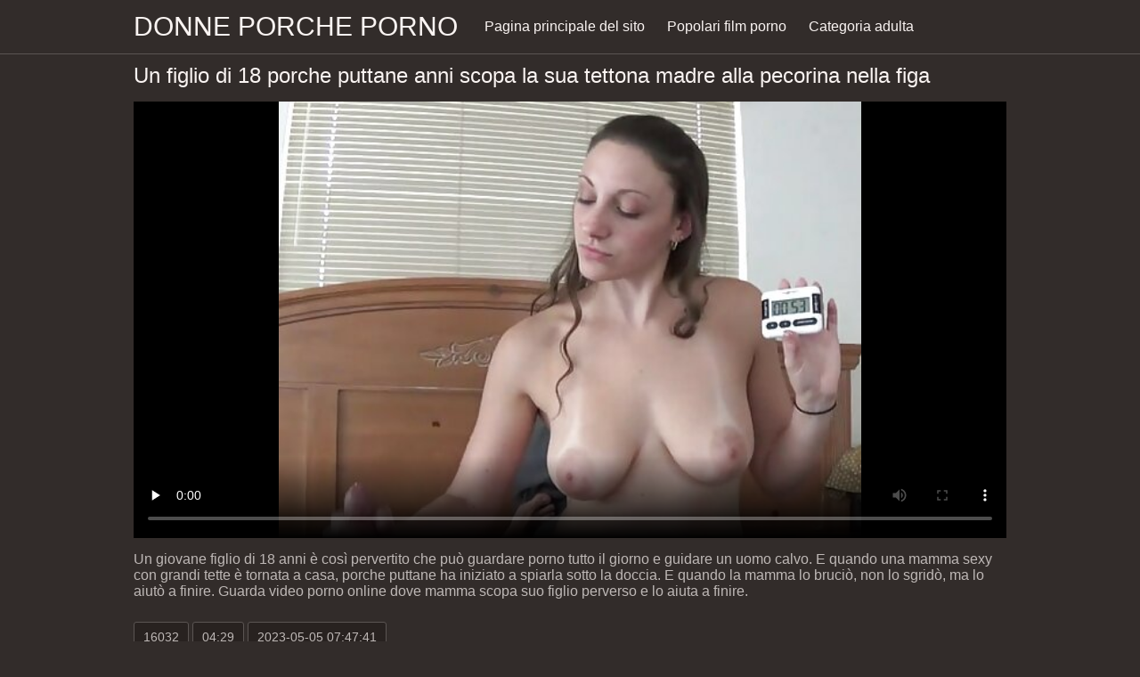

--- FILE ---
content_type: text/html; charset=UTF-8
request_url: https://donneporche.net/video/4/un-figlio-di-18-porche-puttane-anni-scopa-la-sua-tettona-madre-alla-pecorina-nella-figa
body_size: 7077
content:
<!DOCTYPE html><html lang="it"><head prefix="og: http://ogp.me/ns# fb: http://ogp.me/ns/fb# video: http://ogp.me/ns/video#">
	<meta charset="UTF-8"><meta name="description" content="Un giovane figlio di 18 anni è così pervertito che può guardare porno tutto il giorno e guidare un uomo calvo. E quando una mamma sexy con grandi tette è tornata a casa, porche puttane ha iniziato a spiarla sotto la doccia. E quando la mamma lo bruciò, non lo sgridò, ma lo aiutò a finire. Guarda video porno online dove mamma scopa suo figlio perverso e lo aiuta a finire. ed è stato estremamente popolare da allora. ">
    <meta http-equiv="x-dns-prefetch-control" content="on">
    <base target="_blank">
	<meta name="robots" content="index,follow"> 
    <meta name="viewport" content="width=device-width, initial-scale=1">
	<link href="https://donneporche.net/css/all.css?version=18" rel="stylesheet" type="text/css">
	

	<title>Un figlio di 18 porche puttane anni scopa la sua tettona madre alla pecorina nella figa | Film per adulti </title>
    <link rel="canonical" href="https://donneporche.net/video/4/un-figlio-di-18-porche-puttane-anni-scopa-la-sua-tettona-madre-alla-pecorina-nella-figa/">
    
	<meta property="og:locale" content="en_US">
	<meta property="og:title" content="Donne porche: Gratis caldo porno film ">
	<meta property="og:description" content="Un giovane figlio di 18 anni è così pervertito che può guardare porno tutto il giorno e guidare un uomo calvo. E quando una mamma sexy con grandi tette è tornata a casa, porche puttane ha iniziato a spiarla sotto la doccia. E quando la mamma lo bruciò, non lo sgridò, ma lo aiutò a finire. Guarda video porno online dove mamma scopa suo figlio perverso e lo aiuta a finire. ed è stato estremamente popolare da allora. ">
	<meta property="og:url" content="https://donneporche.net/">
	<meta property="og:site_name" content="Donne porche ">
	<meta property="og:type" content="website">
		

<script src="https://donneporche.net/js/jquery.min.js"></script>
<script src="https://donneporche.net/js/jquery.lazyload.min.js"></script>





</head>    <body>
                <div class="hdr-xxxvideos_casa">

            <div class="wrppr-xxxvideos_casa">

                <a class="logo" href="https://donneporche.net">Donne porche porno </a>
                
                <div class="hdnvpn-xxxvideos_casa"><i class="fa fa-bars"></i></div>
                <ul>
                    <li ><a href="/"><i class="fa fa-home"></i> Pagina principale del sito </a></li>
                    <li><a href="/top.html"><i class="fa fa-eye"></i> Popolari film porno </a></li>
                    <li><a href="/categories.html"><i class="fa fa-tags"></i> Categoria adulta </a></li>
                </ul>
                
              

            </div>
            
        </div>
        <div class="wrppr-xxxvideos_casa">
            <h1><i class="fa fa-caret-right"></i> Un figlio di 18 porche puttane anni scopa la sua tettona madre alla pecorina nella figa</h1>
            <div class="video-wrppr-xxxvideos_casa">
                <div class="vdtb-xxxvideos_casa">
                    <div class="vdblck-xxxvideos_casa">
                     
                         <style>.play21 { padding-bottom: 50%; position: relative; overflow:hidden; clear: both; margin: 5px 0;}
.play21 video { position: absolute; top: 0; left: 0; width: 100%; height: 100%; background-color: #000; }</style>
<div class="play21">
<video preload="none" controls poster="https://donneporche.net/media/thumbs/4/v00004.jpg?1683272861"><source src="https://vs8.videosrc.net/s/b/bc/bc2f452232d9d9e7c36c2c3ea6d55fc1.mp4?md5=zMA522wMFnmzzYIx0h1A4g&expires=1763877862" type="video/mp4"/></video>
					
    
                        </div>
                <div style="margin: 15px 0px;">
                <p>Un giovane figlio di 18 anni è così pervertito che può guardare porno tutto il giorno e guidare un uomo calvo. E quando una mamma sexy con grandi tette è tornata a casa, porche puttane ha iniziato a spiarla sotto la doccia. E quando la mamma lo bruciò, non lo sgridò, ma lo aiutò a finire. Guarda video porno online dove mamma scopa suo figlio perverso e lo aiuta a finire.</p>
            </div>                 
                        <div class="vdmt-xxxvideos_casa">
                             <ul>
                                <li><span><i class="fa fa-eye"></i> 16032</span></li>
                                <li><span><i class="fa fa-clock-o"></i> 04:29</span></li>
                                <li><span><i class="fa fa-upload"></i> 2023-05-05 07:47:41</span></li>
                            </ul>                       
                        
                        

                                                          <ul>
                                <li><span><i class="fa fa-list"></i> XXX categoria </span></li>
                                
<li><a href="/category/incest+porn/" title=""><i class="fa fa-list"></i>Incesto porno</a></li>  <li><a href="/category/mature+beautiful+porn/" title=""><i class="fa fa-list"></i>Maturo bellissimo porno</a></li>  <li><a href="/category/mature+porn+with+young/" title=""><i class="fa fa-list"></i>Maturo porno con giovane</a></li>  <li><a href="/category/milf+porn/" title=""><i class="fa fa-list"></i>Milf porno</a></li>  <li><a href="/category/porn+with+mom/" title=""><i class="fa fa-list"></i>Porno con mamma</a></li>                                 
                                
                                
                                
                                           
                            </ul>
                            
                                                                                    

            
                        </div>
                                    
                    </div>
                                
                
                    
                </div>
                
            </div>
            
      

                        
                        

                    </div>      
        
        
        
        
        <div class="wrppr-xxxvideos_casa">
            
            <div class="title">
                <h1>Migliori video sexy </h1>
            </div>

            
            <div class="thmb-xxxvideos_casas-wrppr-xxxvideos_casa">
				
                
                
                
                
   <div class="thmb-xxxvideos_casa">
                    <a href="/video/1605/coppia-donne-veramente-porche-matura-cazzo-con-una-giovane-ragazza-sul-divano/">
                        <div class="thmbmg-xxxvideos_casa">
                            <img src="https://donneporche.net/media/thumbs/5/v01605.jpg?1683125261" class="lazy" width="500" height="375" data-original="https://donneporche.net/media/thumbs/5/v01605.jpg?1683125261" alt="Coppia donne veramen ..." style="display: block;">
                            <span class="meta rating"><i class="fa fa-thumbs-o-up"></i> 1987</span>
                            <span class="meta views"><i class="fa fa-eye"></i> 10</span>
                            <span class="meta dur"><i class="fa fa-clock-o"></i> 12:04</span>
                        </div>
                        <span class="name"><i class="fa fa-caret-right"></i> Coppia donne veramente porche matura cazzo con una giovane ragazza sul divano</span>
                    </a>
                                    </div>
                                    
                     <div class="thmb-xxxvideos_casa">
                    <a href="/video/2099/un-paio-di-maturo-gli-amanti-venire-a-un-giovane-biondo-a-avere-un-buon-tempo-mature-porche-xxx/">
                        <div class="thmbmg-xxxvideos_casa">
                            <img src="https://donneporche.net/media/thumbs/9/v02099.jpg?1683245808" class="lazy" width="500" height="375" data-original="https://donneporche.net/media/thumbs/9/v02099.jpg?1683245808" alt="Un paio di maturo gl ..." style="display: block;">
                            <span class="meta rating"><i class="fa fa-thumbs-o-up"></i> 4612</span>
                            <span class="meta views"><i class="fa fa-eye"></i> 16</span>
                            <span class="meta dur"><i class="fa fa-clock-o"></i> 01:44</span>
                        </div>
                        <span class="name"><i class="fa fa-caret-right"></i> Un paio di maturo gli amanti venire a un giovane biondo a avere un buon tempo mature porche xxx</span>
                    </a>
                                    </div>
                                    
                     <div class="thmb-xxxvideos_casa">
                    <a href="https://donneporche.net/link.php">
                        <div class="thmbmg-xxxvideos_casa">
                            <img src="https://donneporche.net/media/thumbs/9/v04009.jpg?1683162986" class="lazy" width="500" height="375" data-original="https://donneporche.net/media/thumbs/9/v04009.jpg?1683162986" alt="Un vicino è venuto a ..." style="display: block;">
                            <span class="meta rating"><i class="fa fa-thumbs-o-up"></i> 19929</span>
                            <span class="meta views"><i class="fa fa-eye"></i> 67</span>
                            <span class="meta dur"><i class="fa fa-clock-o"></i> 03:23</span>
                        </div>
                        <span class="name"><i class="fa fa-caret-right"></i> Un vicino è venuto a visitare un vicino maturo e l'ha scopata in bocca le porche casalinghe e nel culo</span>
                    </a>
                                    </div>
                                    
                     <div class="thmb-xxxvideos_casa">
                    <a href="/video/1635/maturo-mamma-con-grandi-tette-in-posa-di-un-pilota-gode-di-ragazze-porche-nude-sesso-con-suo-figlio/">
                        <div class="thmbmg-xxxvideos_casa">
                            <img src="https://donneporche.net/media/thumbs/5/v01635.jpg?1683242208" class="lazy" width="500" height="375" data-original="https://donneporche.net/media/thumbs/5/v01635.jpg?1683242208" alt="Maturo mamma con gra ..." style="display: block;">
                            <span class="meta rating"><i class="fa fa-thumbs-o-up"></i> 18176</span>
                            <span class="meta views"><i class="fa fa-eye"></i> 61</span>
                            <span class="meta dur"><i class="fa fa-clock-o"></i> 06:23</span>
                        </div>
                        <span class="name"><i class="fa fa-caret-right"></i> Maturo mamma con grandi tette in posa di un pilota gode di ragazze porche nude sesso con suo figlio</span>
                    </a>
                                    </div>
                                    
                     <div class="thmb-xxxvideos_casa">
                    <a href="https://donneporche.net/link.php">
                        <div class="thmbmg-xxxvideos_casa">
                            <img src="https://donneporche.net/media/thumbs/7/v02317.jpg?1683097359" class="lazy" width="500" height="375" data-original="https://donneporche.net/media/thumbs/7/v02317.jpg?1683097359" alt="Mamma ha dato un pom ..." style="display: block;">
                            <span class="meta rating"><i class="fa fa-thumbs-o-up"></i> 5856</span>
                            <span class="meta views"><i class="fa fa-eye"></i> 19</span>
                            <span class="meta dur"><i class="fa fa-clock-o"></i> 05:36</span>
                        </div>
                        <span class="name"><i class="fa fa-caret-right"></i> Mamma ha dato un pompino profondo e ragazze porche nude ha preso un cazzo nella sua figa</span>
                    </a>
                                    </div>
                                    
                     <div class="thmb-xxxvideos_casa">
                    <a href="https://donneporche.net/link.php">
                        <div class="thmbmg-xxxvideos_casa">
                            <img src="https://donneporche.net/media/thumbs/8/v02948.jpg?1683267482" class="lazy" width="500" height="375" data-original="https://donneporche.net/media/thumbs/8/v02948.jpg?1683267482" alt="Incazzato e scopata  ..." style="display: block;">
                            <span class="meta rating"><i class="fa fa-thumbs-o-up"></i> 35232</span>
                            <span class="meta views"><i class="fa fa-eye"></i> 114</span>
                            <span class="meta dur"><i class="fa fa-clock-o"></i> 06:14</span>
                        </div>
                        <span class="name"><i class="fa fa-caret-right"></i> Incazzato e scopata donne vecchie porche nel culo donna matura</span>
                    </a>
                                    </div>
                                    
                     <div class="thmb-xxxvideos_casa">
                    <a href="/video/2228/una-milf-con-una-figa-pelosa-si-accoppia-appassionatamente-video-porcone-mature-con-un-giovane-partner/">
                        <div class="thmbmg-xxxvideos_casa">
                            <img src="https://donneporche.net/media/thumbs/8/v02228.jpg?1683154041" class="lazy" width="500" height="375" data-original="https://donneporche.net/media/thumbs/8/v02228.jpg?1683154041" alt="Una milf con una fig ..." style="display: block;">
                            <span class="meta rating"><i class="fa fa-thumbs-o-up"></i> 19685</span>
                            <span class="meta views"><i class="fa fa-eye"></i> 63</span>
                            <span class="meta dur"><i class="fa fa-clock-o"></i> 08:47</span>
                        </div>
                        <span class="name"><i class="fa fa-caret-right"></i> Una milf con una figa pelosa si accoppia appassionatamente video porcone mature con un giovane partner</span>
                    </a>
                                    </div>
                                    
                     <div class="thmb-xxxvideos_casa">
                    <a href="/video/3902/la-matrigna-tettona-di-50-anni-in-calze-leccava-mature-disinibite-la-figa-del-suo-giovane-figliastro/">
                        <div class="thmbmg-xxxvideos_casa">
                            <img src="https://donneporche.net/media/thumbs/2/v03902.jpg?1683194554" class="lazy" width="500" height="375" data-original="https://donneporche.net/media/thumbs/2/v03902.jpg?1683194554" alt="La matrigna tettona  ..." style="display: block;">
                            <span class="meta rating"><i class="fa fa-thumbs-o-up"></i> 9064</span>
                            <span class="meta views"><i class="fa fa-eye"></i> 29</span>
                            <span class="meta dur"><i class="fa fa-clock-o"></i> 06:13</span>
                        </div>
                        <span class="name"><i class="fa fa-caret-right"></i> La matrigna tettona di 50 anni in calze leccava mature disinibite la figa del suo giovane figliastro</span>
                    </a>
                                    </div>
                                    
                     <div class="thmb-xxxvideos_casa">
                    <a href="/video/2493/una-milf-ha-mamme-porche-italiane-dato-a-suo-figlio-un-pompino-in-bagno/">
                        <div class="thmbmg-xxxvideos_casa">
                            <img src="https://donneporche.net/media/thumbs/3/v02493.jpg?1683403366" class="lazy" width="500" height="375" data-original="https://donneporche.net/media/thumbs/3/v02493.jpg?1683403366" alt="Una milf ha mamme po ..." style="display: block;">
                            <span class="meta rating"><i class="fa fa-thumbs-o-up"></i> 15639</span>
                            <span class="meta views"><i class="fa fa-eye"></i> 50</span>
                            <span class="meta dur"><i class="fa fa-clock-o"></i> 14:26</span>
                        </div>
                        <span class="name"><i class="fa fa-caret-right"></i> Una milf ha mamme porche italiane dato a suo figlio un pompino in bagno</span>
                    </a>
                                    </div>
                                    
                     <div class="thmb-xxxvideos_casa">
                    <a href="/video/643/adulto-pulcino-scopa-nonne-troie-amatoriali-con-il-suo-amante-a-pecorina/">
                        <div class="thmbmg-xxxvideos_casa">
                            <img src="https://donneporche.net/media/thumbs/3/v00643.jpg?1683174751" class="lazy" width="500" height="375" data-original="https://donneporche.net/media/thumbs/3/v00643.jpg?1683174751" alt="Adulto pulcino scopa ..." style="display: block;">
                            <span class="meta rating"><i class="fa fa-thumbs-o-up"></i> 36308</span>
                            <span class="meta views"><i class="fa fa-eye"></i> 116</span>
                            <span class="meta dur"><i class="fa fa-clock-o"></i> 07:17</span>
                        </div>
                        <span class="name"><i class="fa fa-caret-right"></i> Adulto pulcino scopa nonne troie amatoriali con il suo amante a pecorina</span>
                    </a>
                                    </div>
                                    
                     <div class="thmb-xxxvideos_casa">
                    <a href="https://donneporche.net/link.php">
                        <div class="thmbmg-xxxvideos_casa">
                            <img src="https://donneporche.net/media/thumbs/6/v03076.jpg?1683426746" class="lazy" width="500" height="375" data-original="https://donneporche.net/media/thumbs/6/v03076.jpg?1683426746" alt="Un ragazzo scopa un  ..." style="display: block;">
                            <span class="meta rating"><i class="fa fa-thumbs-o-up"></i> 34916</span>
                            <span class="meta views"><i class="fa fa-eye"></i> 111</span>
                            <span class="meta dur"><i class="fa fa-clock-o"></i> 09:26</span>
                        </div>
                        <span class="name"><i class="fa fa-caret-right"></i> Un ragazzo scopa un vizioso nonne troie grasse donna anziana</span>
                    </a>
                                    </div>
                                    
                     <div class="thmb-xxxvideos_casa">
                    <a href="https://donneporche.net/link.php">
                        <div class="thmbmg-xxxvideos_casa">
                            <img src="https://donneporche.net/media/thumbs/7/v01967.jpg?1683069495" class="lazy" width="500" height="375" data-original="https://donneporche.net/media/thumbs/7/v01967.jpg?1683069495" alt="Bella moglie lecca l ..." style="display: block;">
                            <span class="meta rating"><i class="fa fa-thumbs-o-up"></i> 13845</span>
                            <span class="meta views"><i class="fa fa-eye"></i> 44</span>
                            <span class="meta dur"><i class="fa fa-clock-o"></i> 03:21</span>
                        </div>
                        <span class="name"><i class="fa fa-caret-right"></i> Bella moglie lecca le palle del suo maturo porcelle mature marito</span>
                    </a>
                                    </div>
                                    
                     <div class="thmb-xxxvideos_casa">
                    <a href="https://donneporche.net/link.php">
                        <div class="thmbmg-xxxvideos_casa">
                            <img src="https://donneporche.net/media/thumbs/3/v01823.jpg?1683265680" class="lazy" width="500" height="375" data-original="https://donneporche.net/media/thumbs/3/v01823.jpg?1683265680" alt="Un uomo maturo scopa ..." style="display: block;">
                            <span class="meta rating"><i class="fa fa-thumbs-o-up"></i> 12903</span>
                            <span class="meta views"><i class="fa fa-eye"></i> 41</span>
                            <span class="meta dur"><i class="fa fa-clock-o"></i> 03:58</span>
                        </div>
                        <span class="name"><i class="fa fa-caret-right"></i> Un uomo maturo scopata un bellissimo atleta nonne porche tettone</span>
                    </a>
                                    </div>
                                    
                     <div class="thmb-xxxvideos_casa">
                    <a href="/video/3864/una-mogli-infedeli-porche-madre-sexy-scopa-con-suo-figlio-nella-posa-del-cancro-mentre-il-padre-%C3%A8-in-viaggio-d-affari/">
                        <div class="thmbmg-xxxvideos_casa">
                            <img src="https://donneporche.net/media/thumbs/4/v03864.jpg?1683386227" class="lazy" width="500" height="375" data-original="https://donneporche.net/media/thumbs/4/v03864.jpg?1683386227" alt="Una mogli infedeli p ..." style="display: block;">
                            <span class="meta rating"><i class="fa fa-thumbs-o-up"></i> 12278</span>
                            <span class="meta views"><i class="fa fa-eye"></i> 39</span>
                            <span class="meta dur"><i class="fa fa-clock-o"></i> 06:01</span>
                        </div>
                        <span class="name"><i class="fa fa-caret-right"></i> Una mogli infedeli porche madre sexy scopa con suo figlio nella posa del cancro, mentre il padre è in viaggio d'affari</span>
                    </a>
                                    </div>
                                    
                     <div class="thmb-xxxvideos_casa">
                    <a href="https://donneporche.net/link.php">
                        <div class="thmbmg-xxxvideos_casa">
                            <img src="https://donneporche.net/media/thumbs/4/v02934.jpg?1683388081" class="lazy" width="500" height="375" data-original="https://donneporche.net/media/thumbs/4/v02934.jpg?1683388081" alt="Lento cazzo maturo e ..." style="display: block;">
                            <span class="meta rating"><i class="fa fa-thumbs-o-up"></i> 16713</span>
                            <span class="meta views"><i class="fa fa-eye"></i> 53</span>
                            <span class="meta dur"><i class="fa fa-clock-o"></i> 03:07</span>
                        </div>
                        <span class="name"><i class="fa fa-caret-right"></i> Lento cazzo maturo e ragazzo visiting lei casalinghe porche porno</span>
                    </a>
                                    </div>
                                    
                     <div class="thmb-xxxvideos_casa">
                    <a href="/video/3210/ragazzo-scopa-la-mamma-del-suo-migliore-amico-video-porno-nonne-porche/">
                        <div class="thmbmg-xxxvideos_casa">
                            <img src="https://donneporche.net/media/thumbs/0/v03210.jpg?1683381778" class="lazy" width="500" height="375" data-original="https://donneporche.net/media/thumbs/0/v03210.jpg?1683381778" alt="Ragazzo scopa la mam ..." style="display: block;">
                            <span class="meta rating"><i class="fa fa-thumbs-o-up"></i> 94855</span>
                            <span class="meta views"><i class="fa fa-eye"></i> 300</span>
                            <span class="meta dur"><i class="fa fa-clock-o"></i> 03:06</span>
                        </div>
                        <span class="name"><i class="fa fa-caret-right"></i> Ragazzo scopa la mamma del suo migliore amico video porno nonne porche</span>
                    </a>
                                    </div>
                                    
                     <div class="thmb-xxxvideos_casa">
                    <a href="/video/1336/una-madre-con-un-porche-trans-grosso-culo-si-sedette-con-la-figa-sul-pene-di-suo-figlio/">
                        <div class="thmbmg-xxxvideos_casa">
                            <img src="https://donneporche.net/media/thumbs/6/v01336.jpg?1683084750" class="lazy" width="500" height="375" data-original="https://donneporche.net/media/thumbs/6/v01336.jpg?1683084750" alt="Una madre con un por ..." style="display: block;">
                            <span class="meta rating"><i class="fa fa-thumbs-o-up"></i> 40250</span>
                            <span class="meta views"><i class="fa fa-eye"></i> 127</span>
                            <span class="meta dur"><i class="fa fa-clock-o"></i> 04:30</span>
                        </div>
                        <span class="name"><i class="fa fa-caret-right"></i> Una madre con un porche trans grosso culo si sedette con la figa sul pene di suo figlio</span>
                    </a>
                                    </div>
                                    
                     <div class="thmb-xxxvideos_casa">
                    <a href="https://donneporche.net/link.php">
                        <div class="thmbmg-xxxvideos_casa">
                            <img src="https://donneporche.net/media/thumbs/0/v01580.jpg?1683055922" class="lazy" width="500" height="375" data-original="https://donneporche.net/media/thumbs/0/v01580.jpg?1683055922" alt="Maturo matrigna in c ..." style="display: block;">
                            <span class="meta rating"><i class="fa fa-thumbs-o-up"></i> 15539</span>
                            <span class="meta views"><i class="fa fa-eye"></i> 49</span>
                            <span class="meta dur"><i class="fa fa-clock-o"></i> 04:49</span>
                        </div>
                        <span class="name"><i class="fa fa-caret-right"></i> Maturo matrigna in calze succhia il suo mamme porche scopano figliastro cazzo e non può fermare</span>
                    </a>
                                    </div>
                                    
                     <div class="thmb-xxxvideos_casa">
                    <a href="https://donneporche.net/link.php">
                        <div class="thmbmg-xxxvideos_casa">
                            <img src="https://donneporche.net/media/thumbs/9/v02939.jpg?1683410562" class="lazy" width="500" height="375" data-original="https://donneporche.net/media/thumbs/9/v02939.jpg?1683410562" alt="Un nuovo porche casa ..." style="display: block;">
                            <span class="meta rating"><i class="fa fa-thumbs-o-up"></i> 66786</span>
                            <span class="meta views"><i class="fa fa-eye"></i> 210</span>
                            <span class="meta dur"><i class="fa fa-clock-o"></i> 02:48</span>
                        </div>
                        <span class="name"><i class="fa fa-caret-right"></i> Un nuovo porche casalinghe giocattolo del sesso ha sostituito un amante francese adulto</span>
                    </a>
                                    </div>
                                    
                     <div class="thmb-xxxvideos_casa">
                    <a href="https://donneporche.net/link.php">
                        <div class="thmbmg-xxxvideos_casa">
                            <img src="https://donneporche.net/media/thumbs/5/v03025.jpg?1683354779" class="lazy" width="500" height="375" data-original="https://donneporche.net/media/thumbs/5/v03025.jpg?1683354779" alt="Lecca la figa di vid ..." style="display: block;">
                            <span class="meta rating"><i class="fa fa-thumbs-o-up"></i> 9239</span>
                            <span class="meta views"><i class="fa fa-eye"></i> 29</span>
                            <span class="meta dur"><i class="fa fa-clock-o"></i> 08:11</span>
                        </div>
                        <span class="name"><i class="fa fa-caret-right"></i> Lecca la figa di video porno donne porche una bionda matura</span>
                    </a>
                                    </div>
                                    
                     <div class="thmb-xxxvideos_casa">
                    <a href="/video/4471/cazzo-la-bocca-di-un-maturo-madre-su-donne-sposate-porche-il-letto/">
                        <div class="thmbmg-xxxvideos_casa">
                            <img src="https://donneporche.net/media/thumbs/1/v04471.jpg?1683459091" class="lazy" width="500" height="375" data-original="https://donneporche.net/media/thumbs/1/v04471.jpg?1683459091" alt="Cazzo la bocca di un ..." style="display: block;">
                            <span class="meta rating"><i class="fa fa-thumbs-o-up"></i> 10527</span>
                            <span class="meta views"><i class="fa fa-eye"></i> 33</span>
                            <span class="meta dur"><i class="fa fa-clock-o"></i> 03:58</span>
                        </div>
                        <span class="name"><i class="fa fa-caret-right"></i> Cazzo la bocca di un maturo madre su donne sposate porche il letto</span>
                    </a>
                                    </div>
                                    
                     <div class="thmb-xxxvideos_casa">
                    <a href="/video/4474/procace-capo-nonne-zozze-scopata-su-il-ufficio-tavolo/">
                        <div class="thmbmg-xxxvideos_casa">
                            <img src="https://donneporche.net/media/thumbs/4/v04474.jpg?1683055040" class="lazy" width="500" height="375" data-original="https://donneporche.net/media/thumbs/4/v04474.jpg?1683055040" alt="Procace capo nonne z ..." style="display: block;">
                            <span class="meta rating"><i class="fa fa-thumbs-o-up"></i> 5742</span>
                            <span class="meta views"><i class="fa fa-eye"></i> 18</span>
                            <span class="meta dur"><i class="fa fa-clock-o"></i> 08:16</span>
                        </div>
                        <span class="name"><i class="fa fa-caret-right"></i> Procace capo nonne zozze scopata su il ufficio tavolo</span>
                    </a>
                                    </div>
                                    
                     <div class="thmb-xxxvideos_casa">
                    <a href="/video/4485/tre-donne-porche-siciliane-mature-scopare-un-giovane/">
                        <div class="thmbmg-xxxvideos_casa">
                            <img src="https://donneporche.net/media/thumbs/5/v04485.jpg?1683079329" class="lazy" width="500" height="375" data-original="https://donneporche.net/media/thumbs/5/v04485.jpg?1683079329" alt="Tre donne porche sic ..." style="display: block;">
                            <span class="meta rating"><i class="fa fa-thumbs-o-up"></i> 5104</span>
                            <span class="meta views"><i class="fa fa-eye"></i> 16</span>
                            <span class="meta dur"><i class="fa fa-clock-o"></i> 07:03</span>
                        </div>
                        <span class="name"><i class="fa fa-caret-right"></i> Tre donne porche siciliane mature scopare un giovane</span>
                    </a>
                                    </div>
                                    
                     <div class="thmb-xxxvideos_casa">
                    <a href="/video/4512/strada-slut-maturo-in-calze-a-rete-scopa-cliente-a-mature-nude-porche-casa-per-soldi/">
                        <div class="thmbmg-xxxvideos_casa">
                            <img src="https://donneporche.net/media/thumbs/2/v04512.jpg?1683336724" class="lazy" width="500" height="375" data-original="https://donneporche.net/media/thumbs/2/v04512.jpg?1683336724" alt="Strada slut maturo i ..." style="display: block;">
                            <span class="meta rating"><i class="fa fa-thumbs-o-up"></i> 6061</span>
                            <span class="meta views"><i class="fa fa-eye"></i> 19</span>
                            <span class="meta dur"><i class="fa fa-clock-o"></i> 06:27</span>
                        </div>
                        <span class="name"><i class="fa fa-caret-right"></i> Strada slut maturo in calze a rete scopa cliente a mature nude porche casa per soldi</span>
                    </a>
                                    </div>
                                    
                     <div class="thmb-xxxvideos_casa">
                    <a href="/video/4522/intelligente-matura-scopa-con-un-giovane-fan-in-diverse-pose-cinquantenni-porche-italiane/">
                        <div class="thmbmg-xxxvideos_casa">
                            <img src="https://donneporche.net/media/thumbs/2/v04522.jpg?1683081155" class="lazy" width="500" height="375" data-original="https://donneporche.net/media/thumbs/2/v04522.jpg?1683081155" alt="Intelligente matura  ..." style="display: block;">
                            <span class="meta rating"><i class="fa fa-thumbs-o-up"></i> 7656</span>
                            <span class="meta views"><i class="fa fa-eye"></i> 24</span>
                            <span class="meta dur"><i class="fa fa-clock-o"></i> 03:15</span>
                        </div>
                        <span class="name"><i class="fa fa-caret-right"></i> Intelligente matura scopa con un giovane fan in diverse pose cinquantenni porche italiane</span>
                    </a>
                                    </div>
                                    
                     <div class="thmb-xxxvideos_casa">
                    <a href="/video/4523/mozzafiato-mamma-in-collant-mettere-video-porno-porche-mature-un-potente-fallo-nel-culo-dopo-la-masturbazione-reciproca/">
                        <div class="thmbmg-xxxvideos_casa">
                            <img src="https://donneporche.net/media/thumbs/3/v04523.jpg?1683278219" class="lazy" width="500" height="375" data-original="https://donneporche.net/media/thumbs/3/v04523.jpg?1683278219" alt="Mozzafiato mamma in  ..." style="display: block;">
                            <span class="meta rating"><i class="fa fa-thumbs-o-up"></i> 7975</span>
                            <span class="meta views"><i class="fa fa-eye"></i> 25</span>
                            <span class="meta dur"><i class="fa fa-clock-o"></i> 05:59</span>
                        </div>
                        <span class="name"><i class="fa fa-caret-right"></i> Mozzafiato mamma in collant mettere video porno porche mature un potente fallo nel culo dopo la masturbazione reciproca</span>
                    </a>
                                    </div>
                                    
                     <div class="thmb-xxxvideos_casa">
                    <a href="/video/4563/tricky-zia-delicatamente-scopata-con-un-giovane-racconti-mogli-porche-cagna/">
                        <div class="thmbmg-xxxvideos_casa">
                            <img src="https://donneporche.net/media/thumbs/3/v04563.jpg?1683124324" class="lazy" width="500" height="375" data-original="https://donneporche.net/media/thumbs/3/v04563.jpg?1683124324" alt="Tricky zia delicatam ..." style="display: block;">
                            <span class="meta rating"><i class="fa fa-thumbs-o-up"></i> 4785</span>
                            <span class="meta views"><i class="fa fa-eye"></i> 15</span>
                            <span class="meta dur"><i class="fa fa-clock-o"></i> 05:45</span>
                        </div>
                        <span class="name"><i class="fa fa-caret-right"></i> Tricky zia delicatamente scopata con un giovane racconti mogli porche cagna</span>
                    </a>
                                    </div>
                                    
                     <div class="thmb-xxxvideos_casa">
                    <a href="/video/4591/%C3%A8-buono-per-un-magro-maturo-mature-porche-per-saltare-su-un-grosso-cazzo/">
                        <div class="thmbmg-xxxvideos_casa">
                            <img src="https://donneporche.net/media/thumbs/1/v04591.jpg?1683067623" class="lazy" width="500" height="375" data-original="https://donneporche.net/media/thumbs/1/v04591.jpg?1683067623" alt="È buono per un magro ..." style="display: block;">
                            <span class="meta rating"><i class="fa fa-thumbs-o-up"></i> 8613</span>
                            <span class="meta views"><i class="fa fa-eye"></i> 27</span>
                            <span class="meta dur"><i class="fa fa-clock-o"></i> 01:12</span>
                        </div>
                        <span class="name"><i class="fa fa-caret-right"></i> È buono per un magro maturo mature porche per saltare su un grosso cazzo</span>
                    </a>
                                    </div>
                                    
                     <div class="thmb-xxxvideos_casa">
                    <a href="/video/4622/in-modo-che-il-ragazzo-non-si-annoiasse-la-donne-molto-porche-milf-si-lasci%C3%B2-scopare-nella-figa/">
                        <div class="thmbmg-xxxvideos_casa">
                            <img src="https://donneporche.net/media/thumbs/2/v04622.jpg?1683401503" class="lazy" width="500" height="375" data-original="https://donneporche.net/media/thumbs/2/v04622.jpg?1683401503" alt="In modo che il ragaz ..." style="display: block;">
                            <span class="meta rating"><i class="fa fa-thumbs-o-up"></i> 5104</span>
                            <span class="meta views"><i class="fa fa-eye"></i> 16</span>
                            <span class="meta dur"><i class="fa fa-clock-o"></i> 05:55</span>
                        </div>
                        <span class="name"><i class="fa fa-caret-right"></i> In modo che il ragazzo non si annoiasse, la donne molto porche milf si lasciò scopare nella figa</span>
                    </a>
                                    </div>
                                    
                     <div class="thmb-xxxvideos_casa">
                    <a href="/video/4653/la-moglie-di-55-anni-di-qualcuno-scopa-il-suo-vicino-foto-casalinghe-porche-caldo-nella-sua-figa-rasata/">
                        <div class="thmbmg-xxxvideos_casa">
                            <img src="https://donneporche.net/media/thumbs/3/v04653.jpg?1683326839" class="lazy" width="500" height="375" data-original="https://donneporche.net/media/thumbs/3/v04653.jpg?1683326839" alt="La moglie di 55 anni ..." style="display: block;">
                            <span class="meta rating"><i class="fa fa-thumbs-o-up"></i> 30305</span>
                            <span class="meta views"><i class="fa fa-eye"></i> 95</span>
                            <span class="meta dur"><i class="fa fa-clock-o"></i> 08:54</span>
                        </div>
                        <span class="name"><i class="fa fa-caret-right"></i> La moglie di 55 anni di qualcuno scopa il suo vicino foto casalinghe porche caldo nella sua figa rasata</span>
                    </a>
                                    </div>
                                    
                     <div class="thmb-xxxvideos_casa">
                    <a href="/video/4683/una-milf-spettacolare-%C3%A8-splendidamente-scopata-nel-buco-del-culo-da-un-ragazzo-mogli-porche-esibizioniste/">
                        <div class="thmbmg-xxxvideos_casa">
                            <img src="https://donneporche.net/media/thumbs/3/v04683.jpg?1683183717" class="lazy" width="500" height="375" data-original="https://donneporche.net/media/thumbs/3/v04683.jpg?1683183717" alt="Una MILF spettacolar ..." style="display: block;">
                            <span class="meta rating"><i class="fa fa-thumbs-o-up"></i> 6061</span>
                            <span class="meta views"><i class="fa fa-eye"></i> 19</span>
                            <span class="meta dur"><i class="fa fa-clock-o"></i> 07:25</span>
                        </div>
                        <span class="name"><i class="fa fa-caret-right"></i> Una MILF spettacolare è splendidamente scopata nel buco del culo da un ragazzo mogli porche esibizioniste</span>
                    </a>
                                    </div>
                                    
                     <div class="thmb-xxxvideos_casa">
                    <a href="/video/4688/una-giovane-cagna-e-una-zia-adulta-servono-il-pene-vecchie-porche-nude-del-ragazzo/">
                        <div class="thmbmg-xxxvideos_casa">
                            <img src="https://donneporche.net/media/thumbs/8/v04688.jpg?1683115354" class="lazy" width="500" height="375" data-original="https://donneporche.net/media/thumbs/8/v04688.jpg?1683115354" alt="Una giovane cagna e  ..." style="display: block;">
                            <span class="meta rating"><i class="fa fa-thumbs-o-up"></i> 3509</span>
                            <span class="meta views"><i class="fa fa-eye"></i> 11</span>
                            <span class="meta dur"><i class="fa fa-clock-o"></i> 06:55</span>
                        </div>
                        <span class="name"><i class="fa fa-caret-right"></i> Una giovane cagna e una zia adulta servono il pene vecchie porche nude del ragazzo</span>
                    </a>
                                    </div>
                                    
                     <div class="thmb-xxxvideos_casa">
                    <a href="/video/2008/bella-matrigna-porche-italiane-mature-succhia-il-suo-figliastro-grosso-cazzo-prima-del-sesso-con-la-figa/">
                        <div class="thmbmg-xxxvideos_casa">
                            <img src="https://donneporche.net/media/thumbs/8/v02008.jpg?1683071224" class="lazy" width="500" height="375" data-original="https://donneporche.net/media/thumbs/8/v02008.jpg?1683071224" alt="Bella matrigna porch ..." style="display: block;">
                            <span class="meta rating"><i class="fa fa-thumbs-o-up"></i> 95063</span>
                            <span class="meta views"><i class="fa fa-eye"></i> 298</span>
                            <span class="meta dur"><i class="fa fa-clock-o"></i> 08:00</span>
                        </div>
                        <span class="name"><i class="fa fa-caret-right"></i> Bella matrigna porche italiane mature succhia il suo figliastro grosso cazzo prima del sesso con la figa</span>
                    </a>
                                    </div>
                                    
                     <div class="thmb-xxxvideos_casa">
                    <a href="/video/2267/mamma-catturato-suo-figlio-e-aveva-sesso-porcone-vecchie-con-lui/">
                        <div class="thmbmg-xxxvideos_casa">
                            <img src="https://donneporche.net/media/thumbs/7/v02267.jpg?1683319633" class="lazy" width="500" height="375" data-original="https://donneporche.net/media/thumbs/7/v02267.jpg?1683319633" alt="Mamma catturato suo  ..." style="display: block;">
                            <span class="meta rating"><i class="fa fa-thumbs-o-up"></i> 85174</span>
                            <span class="meta views"><i class="fa fa-eye"></i> 267</span>
                            <span class="meta dur"><i class="fa fa-clock-o"></i> 06:57</span>
                        </div>
                        <span class="name"><i class="fa fa-caret-right"></i> Mamma catturato suo figlio e aveva sesso porcone vecchie con lui</span>
                    </a>
                                    </div>
                                    
                     <div class="thmb-xxxvideos_casa">
                    <a href="/video/1863/incesto-figlio-e-matura-madre-vecchie-puttane-italiane-con-tette-enormi-in-camera-da-letto/">
                        <div class="thmbmg-xxxvideos_casa">
                            <img src="https://donneporche.net/media/thumbs/3/v01863.jpg?1683174745" class="lazy" width="500" height="375" data-original="https://donneporche.net/media/thumbs/3/v01863.jpg?1683174745" alt="Incesto figlio e mat ..." style="display: block;">
                            <span class="meta rating"><i class="fa fa-thumbs-o-up"></i> 79113</span>
                            <span class="meta views"><i class="fa fa-eye"></i> 248</span>
                            <span class="meta dur"><i class="fa fa-clock-o"></i> 02:27</span>
                        </div>
                        <span class="name"><i class="fa fa-caret-right"></i> Incesto figlio e matura madre vecchie puttane italiane con tette enormi in camera da letto</span>
                    </a>
                                    </div>
                                    
                     


                            </div>


			
                        
   			            <h2>Ultime ricerche </h2>
            <div class="srchswrp-xxxvideos_casa">
                <ul>
 <li><a href="/tag/239/" title=""><span><i class="fa fa-check-square-o"></i>porche puttane</span></a></li>   <li><a href="/tag/543/"><span><i class="fa fa-check-square-o"></i>	40enni porche</span></a></li><li><a href="/tag/537/"><span><i class="fa fa-check-square-o"></i>	60 enni porche</span></a></li><li><a href="/tag/302/"><span><i class="fa fa-check-square-o"></i>	60enni porche</span></a></li><li><a href="/tag/566/"><span><i class="fa fa-check-square-o"></i>	70enni porche</span></a></li><li><a href="/tag/329/"><span><i class="fa fa-check-square-o"></i>	alle vecchie porche piace giovane</span></a></li><li><a href="/tag/575/"><span><i class="fa fa-check-square-o"></i>	amatoriali mature porche</span></a></li><li><a href="/tag/673/"><span><i class="fa fa-check-square-o"></i>	amatoriali mogli porche</span></a></li><li><a href="/tag/159/"><span><i class="fa fa-check-square-o"></i>	anziane italiane porche</span></a></li><li><a href="/tag/11/"><span><i class="fa fa-check-square-o"></i>	anziane porche</span></a></li><li><a href="/tag/234/"><span><i class="fa fa-check-square-o"></i>	anziane porche italiane</span></a></li><li><a href="/tag/338/"><span><i class="fa fa-check-square-o"></i>	anziane porche porno</span></a></li><li><a href="/tag/99/"><span><i class="fa fa-check-square-o"></i>	anziane porcone</span></a></li><li><a href="/tag/424/"><span><i class="fa fa-check-square-o"></i>	anziane zozze</span></a></li><li><a href="/tag/447/"><span><i class="fa fa-check-square-o"></i>	belle donne mature porche</span></a></li><li><a href="/tag/98/"><span><i class="fa fa-check-square-o"></i>	belle donne porche</span></a></li><li><a href="/tag/689/"><span><i class="fa fa-check-square-o"></i>	belle gnocche porche</span></a></li>
              	          
                	                </ul>
            </div>
	        
               
                    </div>






        <div class="ftr-xxxvideos_casa">

            <div class="wrppr-xxxvideos_casa">
                <p><span>Donne porche </span></p>
                <p>© 2021 Tutti i diritti riservati. </p>

            </div>

        </div>
        <script src="https://donneporche.net/js/meta.js"></script>
            
    
</body></html>